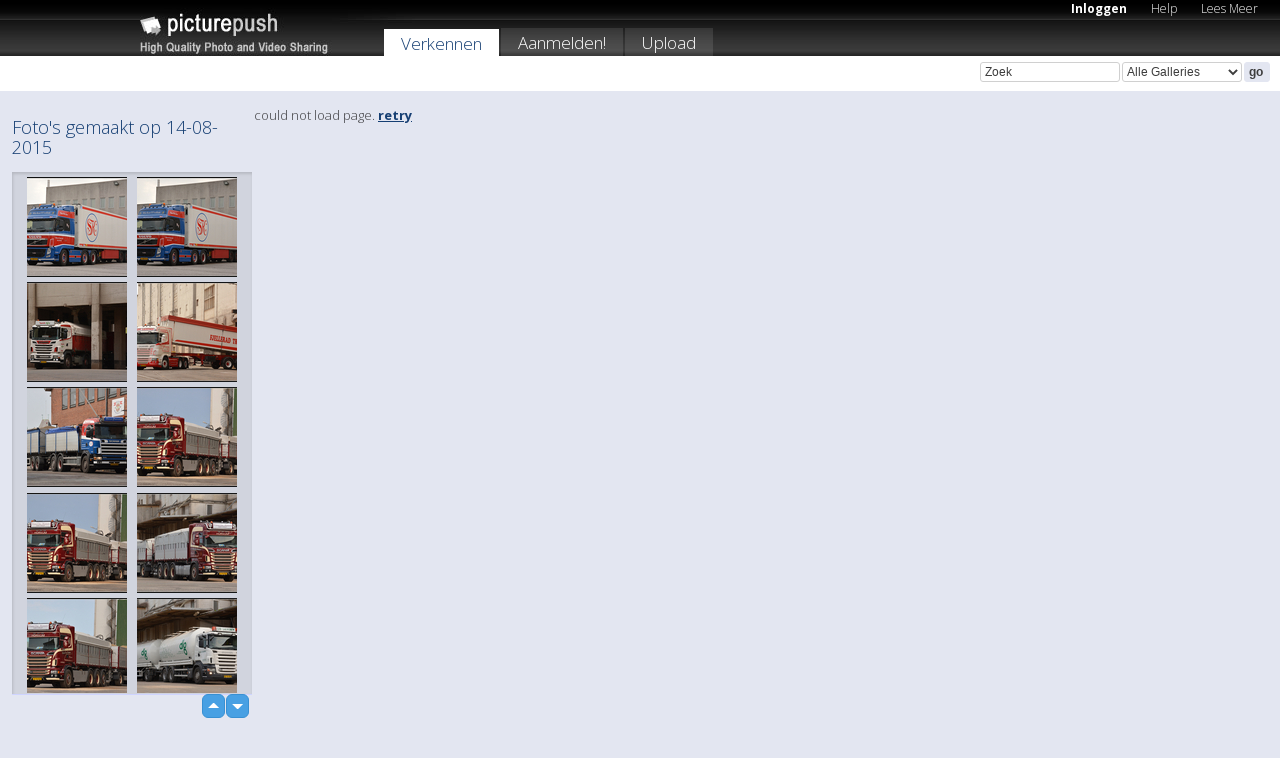

--- FILE ---
content_type: text/html; charset=UTF-8
request_url: https://picturepush.com/nl/taken/2015-08-14
body_size: 4565
content:

 
            
      
                
                    
            
           
            
                        
                
    <html xml:lang="nl" lang="nl">
    <head>

<meta name="viewport" content="width=device-width, initial-scale=1, maximum-scale=1"></meta>

 	<title>
    
        Alle foto's gemaakt op 14-08-2015   
        
                        
        
        
        
        </title>	
        
       
<script type="text/javascript" src="https://ajax.googleapis.com/ajax/libs/jquery/1.4.3/jquery.min.js"></script>
	<script type="text/javascript" src="/consyn/base.js?v18"></script>
 
<script type="text/javascript">Consyn.start('/consyn',[],{usedefault:true});</script>


    	<link rel="stylesheet" href="https://picturepush.com/style/base3.css?v1698485769" type="text/css" />
    <link rel="stylesheet" href="https://picturepush.com/themes/picturepush/skins/black/style/colors.css?v6" type="text/css" id="skinStylesheet" />
    
    
    
    <link rel="alternate" title="PicturePush RSS feed" type="application/rss+xml" href="/user_rss.php" />
    
    <link rel="shortcut icon" href="/favicon.ico" /> 
    
    <meta http-equiv="Content-Type" content="text/html; charset=UTF-8"></meta>
    <meta name="verify-v1" content="njdKWUPFl93zsvYeC3/6WK2Yy7xOnZaHn5GfLDQdHTw="></meta>
    
    <meta name="keywords" content="Gemaakt op, 14-08-2015, gratis, foto,upload, hosting, online, plaatjes, uploaden, delen, foto's"></meta>
    <meta name="description" content="Alle foto's gemaakt op 14-08-2015 op PicturePush"></meta>            
<link href="https://vjs.zencdn.net/5.19.2/video-js.css" rel="stylesheet" />

    


    
  </head>
  <body style="position: relative;">

  <div id="bg" style="opacity: 0.9;filter: blur(5px); -webkit-filter: blur(5px); -moz-filter: blur(5px); -o-filter: blur(5px); -ms-filter: blur(5px); position: absolute; width: 100%; min-height: 100%; left:0; bottom:0; right:0;"></div>

  <div id="container">
    <div id="header">
        
        
        <div id="logo"><a href="https://picturepush.com/nl/"><img src="https://picturepush.com/themes/picturepush/skins/black/img/logo4.jpg?v3" alt="PicturePush - Foto Uploaden en Delen" id="skinLogo" /></a></div>
        <ul id="personalMenu" class="menu">
            
                                    
                        
            
                
            
            
             <li><a href="https://picturepush.com/nl/login">Inloggen</a></li>            
            
            <li><a href="https://picturepush.com/nl/help" style="font-weight: normal;">Help</a></li><li><a href="https://picturepush.com/nl/tour" style="font-weight: normal;">Lees Meer</a></li>            
           
            
            
        </ul>


        
        <ul id="mainmenu">
                        
              
            <li class="active"><a href="https://picturepush.com/nl/explore">Verkennen</a></li><li><a href="https://picturepush.com/nl/signup">Aanmelden!</a></li><li><a href="https://picturepush.com/nl/up">Upload</a></li>                      
        </ul>

                
    <div class="searchBox">
        <form name="findlogin" action="https://picturepush.com/nl/search" method="get">
             
            
            <input type="text" name="q" style="width: 140px" value="Zoek" onclick="if(this.value=='Zoek'){this.focus(); this.select();}" /><select name="clid" style="width: 120px">
                <option value="">Alle Galleries</option>
                                            </select><input type="submit" class="button" value="go" />
        </form>
    
    </div>
                
        <div id="userMenu">
            <ul class="menu">
            
                                
                            
            
                            
                
                                
                 
		                
                
                
            </ul>



        </div>
    
    </div>
    
    

              

    
    
    <div id="content" class="content-set">

    
                                

	
                
        <div id="column1wrap"><div id="column1">


                       
        
            
          
            <h2>Foto's gemaakt op 14-08-2015                   </h2>
                
                    
             <div class="block thumbGrid">
            
                <form action="/massmanipulate.php" method="post" target="waitingwindow" onsubmit="window.open('about:blank','waitingwindow','width=200,height=200'); hide(elem('massmenu'));" style="border: 1px solid transparent;">
                
                

    

                
                
                                                
                
                                
                <div e:transform="picturepush.lazyscroller" e:pages="20" e:position="1" e:pageheight="316" e:pagewidth="220" e:src="/thumbs_page.php?date=2015-08-14&amp;page=$1" id="lazyscroller" style="min-height:320px; width: 240px;">
                        
                            
                                                                                                                        
    
        
    
    
        <div class="thumb">
<a class="link" e:behave="tooltip" id="img14933984" e:tiptext="DSC 0114-BorderMaker<br />2016-01-19 22:02:32" e:transform="nav" href="https://bertin1sieben.picturepush.com/nl/album/404398/14933984/Denemarken-2015/DSC-0114-BorderMaker.html" e:href="/taken/2015-08-14/detail/14933984" e:target="column2" e:highlight="true" onclick="var e=fix_e(arguments[0]); if(elem('massmenu')){elem('massmenu').activate('sel_14933984',e)};">
        
        
        
        <img height="100" width="100" alt="DSC 0114-BorderMaker - Denemarken 2015" src="https://www1.picturepush.com/photo/a/14933984/100c/Denemarken-2015/DSC-0114-BorderMaker.jpg?v0" /></a>
        
            <div class="data"> 
            
            </div>
        </div><div class="thumb">
<a class="link" e:behave="tooltip" id="img14933983" e:tiptext="DSC 0113-BorderMaker<br />2016-01-19 22:02:31" e:transform="nav" href="https://bertin1sieben.picturepush.com/nl/album/404398/14933983/Denemarken-2015/DSC-0113-BorderMaker.html" e:href="/taken/2015-08-14/detail/14933983" e:target="column2" e:highlight="true" onclick="var e=fix_e(arguments[0]); if(elem('massmenu')){elem('massmenu').activate('sel_14933983',e)};">
        
        
        
        <img height="100" width="100" alt="DSC 0113-BorderMaker - Denemarken 2015" src="https://www1.picturepush.com/photo/a/14933983/100c/Denemarken-2015/DSC-0113-BorderMaker.jpg?v0" /></a>
        
            <div class="data"> 
            
            </div>
        </div><div class="thumb">
<a class="link" e:behave="tooltip" id="img14933982" e:tiptext="DSC 0111-BorderMaker<br />2016-01-19 22:02:29" e:transform="nav" href="https://bertin1sieben.picturepush.com/nl/album/404398/14933982/Denemarken-2015/DSC-0111-BorderMaker.html" e:href="/taken/2015-08-14/detail/14933982" e:target="column2" e:highlight="true" onclick="var e=fix_e(arguments[0]); if(elem('massmenu')){elem('massmenu').activate('sel_14933982',e)};">
        
        
        
        <img height="100" width="100" alt="DSC 0111-BorderMaker - Denemarken 2015" src="https://www1.picturepush.com/photo/a/14933982/100c/Denemarken-2015/DSC-0111-BorderMaker.jpg?v0" /></a>
        
            <div class="data"> 
            
            </div>
        </div><div class="thumb">
<a class="link" e:behave="tooltip" id="img14933981" e:tiptext="DSC 0102-BorderMaker<br />2016-01-19 22:02:28" e:transform="nav" href="https://bertin1sieben.picturepush.com/nl/album/404398/14933981/Denemarken-2015/DSC-0102-BorderMaker.html" e:href="/taken/2015-08-14/detail/14933981" e:target="column2" e:highlight="true" onclick="var e=fix_e(arguments[0]); if(elem('massmenu')){elem('massmenu').activate('sel_14933981',e)};">
        
        
        
        <img height="100" width="100" alt="DSC 0102-BorderMaker - Denemarken 2015" src="https://www1.picturepush.com/photo/a/14933981/100c/Denemarken-2015/DSC-0102-BorderMaker.jpg?v0" /></a>
        
            <div class="data"> 
            
            </div>
        </div><div class="thumb">
<a class="link" e:behave="tooltip" id="img14933980" e:tiptext="DSC 0093-BorderMaker<br />2016-01-19 22:02:26" e:transform="nav" href="https://bertin1sieben.picturepush.com/nl/album/404398/14933980/Denemarken-2015/DSC-0093-BorderMaker.html" e:href="/taken/2015-08-14/detail/14933980" e:target="column2" e:highlight="true" onclick="var e=fix_e(arguments[0]); if(elem('massmenu')){elem('massmenu').activate('sel_14933980',e)};">
        
        
        
        <img height="100" width="100" alt="DSC 0093-BorderMaker - Denemarken 2015" src="https://www1.picturepush.com/photo/a/14933980/100c/Denemarken-2015/DSC-0093-BorderMaker.jpg?v0" /></a>
        
            <div class="data"> 
            
            </div>
        </div><div class="thumb">
<a class="link" e:behave="tooltip" id="img14933979" e:tiptext="DSC 0079-BorderMaker<br />2016-01-19 22:02:25" e:transform="nav" href="https://bertin1sieben.picturepush.com/nl/album/404398/14933979/Denemarken-2015/DSC-0079-BorderMaker.html" e:href="/taken/2015-08-14/detail/14933979" e:target="column2" e:highlight="true" onclick="var e=fix_e(arguments[0]); if(elem('massmenu')){elem('massmenu').activate('sel_14933979',e)};">
        
        
        
        <img height="100" width="100" alt="DSC 0079-BorderMaker - Denemarken 2015" src="https://www1.picturepush.com/photo/a/14933979/100c/Denemarken-2015/DSC-0079-BorderMaker.jpg?v0" /></a>
        
            <div class="data"> 
            
            </div>
        </div>    


<div class="scroller" style="float: left; width: auto;">
    <b e:behave='tooltip' e:tiptext="First Page"  class="char">&laquo;&nbsp;&nbsp;</b><b e:behave='tooltip' e:tiptext="Previous Page" class="char">&lt;&nbsp;&nbsp;</b><b class='active'>&nbsp;1&nbsp;</b> <a href="/all?page=2" e:transform="nav">2</a> <a href="/all?page=3" e:transform="nav">3</a> <a href="/all?page=4" e:transform="nav">4</a> <a href="/all?page=5" e:transform="nav">5</a> <a href="/all?page=6" e:transform="nav">6</a> <a href="/all?page=7" e:transform="nav">7</a> <a href="/all?page=2" e:behave='tooltip' e:transform="nav" e:tiptext="Next Page" class="char">&gt;</a> <a href="/all?page=20" e:behave='tooltip' e:transform="nav" e:tiptext="Last Page" class="char">&raquo;</a> 
    </div>
        
        
    
    
                    
                        
                    </div>  
                      <div style="position: relative; height: 1px; width: 50px; float: right; z-index: 99;">
                           <div style="position: absolute; right:0px; top: 0px; width: 50px;"><a href="#" onclick="elem('lazyscroller').focusPrevious();return false;" class="uparrow"><span>up</span></a>
				<a href="#" onclick="elem('lazyscroller').focusNext(); return false;" class="downarrow"><span>down</span></a></div>
                       </div>                        
                    
                   
                </form>
                                
                
            </div>


           <div style="position: relative; padding: 4px 0 14px 0; clear: both; text-align: left; ">


</div>            
            
            
            

  
    <div class="block uploadBlock">
    
    <h2>Upload Foto / Video:</h2>
    
    <div class="content">    
    
    
    <form action="/action.php?mode=upload" name="uploadForm" enctype="multipart/form-data" method="post">
    <input type="hidden" name="APC_UPLOAD_PROGRESS" value="821885966" />
    
           <table>
           
            

            <tr>
              
              <td colspan="2">
              
              
                  <span class="uploadHead" onclick="location.href='https://picturepush.com/nl/up'"><label for="uploadTypeBatch"><a href="https://picturepush.com/nl/up"><input type="radio" name="uploadType" class="radio" id="uploadTypeBatch" value="" /> Naar mijn album</a></label></span>
                  
                  
                  <span class="uploadHead" id="uploadTypeAnonHead"><label for="uploadTypeAnon" onclick="location.href='https://picturepush.com/nl/upa'; return false;"><a href="https://picturepush.com/nl/upa" title="free image upload" style="font-size: 11px; color: #B1BFCE; font-weight: normal;"><input type="radio" name="uploadType" class="radio" id="uploadTypeAnon" onclick="location.href='https://picturepush.com/nl/upa'; return false;" value="0" style="font-size: 11px;" /> Losse upload</a></label></span>              
              
                  
                  
                  
              </td>
            </tr>

       </table>       
          
       </form>
                
    </div>        
  </div>  


  
  
              
        
                   
		  
        
<div style="text-align: center;">

</div><div class="clear"></div>
        </div></div>
                
        <div id="column3">
            <div></div>        </div>                
                 <div class="column2">

        
            
            <div id="column2" e:transform="picturepush.ImagePane" e:src="/taken/2015-08-14/offset/1" e:storestate="anchor">loading...</div>            
                        
            
                  
   

         
            
            
            </div>
            
                        

<script type="text/javascript">
// <![CDATA[
function checkKey(e){
  sel=null;
 if(e.keyCode!=39 && e.keyCode!=37) return true;

    var t = e.target.tagName.toLowerCase();
    if(t=='input' || t=='textarea' || t=='select') return true;
  if(e.keyCode==39){ // next
    sel =".stage .next";
  }else if(e.keyCode==37){ // previous
    sel=".stage .prev";
  }
  if(sel){
    $(sel).css({backgroundColor:'black'});
    $(sel).click();
  }
  return true;
}
$(function(){
    $(document).keyup(checkKey);


    var diffX,diffY,dx,dy, tchs, del = 150,
    clk = function(el){
        if ( typeof(tchs) !== 'object' ) return; //we have nothing to do
        if( Math.abs(dx) > Math.abs(dy) ){
           if ( dx < -20 ) { //swipe right
              $(".prev").click();
           }
           else if ( dx  > 20 ) { //swipe left
              $(".next").click();
           }
        }
    };
  
    $('.column2').bind('touchstart touchmove', function(ev){
            var oev = ev.originalEvent, el = $(this);
            switch( ev.type.charAt(5) ){
                case 's': //touch start
                    diffX = oev.touches[0].pageX;
                    diffY = oev.touches[0].pageY;
                    window.setTimeout(clk, del, el);
                break;
                case 'm': //touch move
                    tchs = oev.touches;
	            dx = (diffX - tchs[0].pageX);
                    dy = (diffY - tchs[0].pageY);
        //            tchs = oev.touches;
                break;
            }
    }); 
}); 

// ]]>
</script>


    
            
            
            
      
   <script type="text/javascript">
//<![CDATA[
var sess_id = "4207861e8717a3b8035a0a86a83e2123";
/*
DomLoaded.load(function(){
  var s = document.createElement('script');
  s.src = "http://orders.colorplaza.com/cart/cart.cpl?lang=NL&oemid=21&swid=990450&aid="+sess_id;
  document.getElementsByTagName("head")[0].appendChild(s);
});
*/   
      //]]>
      </script>
      
                
       <div class="clear"></div> 
     </div>  
          
          
     
<div class="clear"></div>   
   </div>

<div class="clear"></div>   
   <div class="footer">
        <p id="p1">
        <a href="https://picturepush.com/nl/help"><strong>Help:</strong></a><br />
        - <a href="https://picturepush.com/nl/help">FAQ</a><br />

         - <a href="http://www.movinglabs.com/index.php/EN/Feedback?subject=PicturePush">Contact</a><br /> 
        </p>
        
        <p id="p2">
        <strong>Jouw:</strong><br />
                                        - <a href="https://picturepush.com/nl/help">Help</a><br />- <a href="https://picturepush.com/nl/tour">Lees Meer</a><br />                    </p>
       
        <p id="p3">
            <strong>Language:</strong><br />
            - <a href="https://picturepush.com/">English</a><br />
            - <a href="https://picturepush.com/nl/" class="active ?'active'}">Nederlands</a><br />
            - <a href="https://picturepush.com/fr/" class=" ?'active'}">Français</a><br />
        </p>
        
        <p id="p4">
        <a href="https://picturepush.com/nl/explore"><strong>Verkennen:</strong></a><br />
             - <a href="https://picturepush.com/nl/updated">Nieuw</a><br /> - <a href="https://picturepush.com/nl/calendar" class="active">Kalender</a><br /> - <a href="https://picturepush.com/nl/explore.comments">Reacties</a><br /> - <a href="https://picturepush.com/nl/members">Leden</a><br />        </p>
        
        <p id="p5">
        <a href="https://picturepush.com/nl/about"><strong>Over PicturePush:</strong></a><br />
        - <a href="https://picturepush.com/nl/about">Terms</a><br />
        - <a href="https://picturepush.com/news">Nieuws</a><br />
        - <a href="http://twitter.com/PicturePush">Follow on Twitter</a><br />
        - <a href="http://www.movinglabs.com/index.php/EN/Feedback?subject=PicturePush+Feedback">Stuur ons Feedback</a><br /> 
    
        </p>
        
        
        <p id="p6">
            <a href="https://picturepush.com/nl/tools"><strong>Tools:</strong></a><br />
            - <a href="https://picturepush.com/nl/tools">Multi file upload</a><br />
            - <a href="https://picturepush.com/nl/tools">Widgets for your site</a><br />
            - <a href="https://picturepush.com/nl/3rd_party_hosting">3rd party hosting</a><br />
            - <a href="https://picturepush.com/nl/ebay">eBay photo upload</a><br />

        </p>
        
        
        <p class="copyright">&copy; 2006-2026 - Gemaakt door <a href="http://www.movinglabs.com/">MovingLabs</a> 
        &nbsp;
        
        <a href="/privacy">privacy policy</a> - <a href="https://picturepush.com/nl/sitemap">sitemap</a> - <a href="https://picturepush.com/nl/disclosure">Responsible Disclosure</a>

        
</p>
   </div>  
   
   
   











  <script src="https://vjs.zencdn.net/ie8/1.1.2/videojs-ie8.min.js"></script>



  </body>
  
  <!-- 0.012759923934937 -->
</html>    
        

--- FILE ---
content_type: text/html; charset=UTF-8
request_url: https://picturepush.com/thumbs_page.php?date=2015-08-14&page=1
body_size: 630
content:

    
        
    
    
        <div class="thumb">
<a class="link" e:behave="tooltip" id="img14933984" e:tiptext="DSC 0114-BorderMaker<br />2016-01-19 22:02:32" e:transform="nav" href="https://bertin1sieben.picturepush.com/album/404398/14933984/Denemarken-2015/DSC-0114-BorderMaker.html" e:href="/taken/2015-08-14/detail/14933984" e:target="column2" e:highlight="true" onclick="var e=fix_e(arguments[0]); if(elem('massmenu')){elem('massmenu').activate('sel_14933984',e)};">
        
        
        
        <img height="100" width="100" alt="DSC 0114-BorderMaker - Denemarken 2015" src="https://www1.picturepush.com/photo/a/14933984/100c/Denemarken-2015/DSC-0114-BorderMaker.jpg?v0" /></a>
        
            <div class="data"> 
            
            </div>
        </div><div class="thumb">
<a class="link" e:behave="tooltip" id="img14933983" e:tiptext="DSC 0113-BorderMaker<br />2016-01-19 22:02:31" e:transform="nav" href="https://bertin1sieben.picturepush.com/album/404398/14933983/Denemarken-2015/DSC-0113-BorderMaker.html" e:href="/taken/2015-08-14/detail/14933983" e:target="column2" e:highlight="true" onclick="var e=fix_e(arguments[0]); if(elem('massmenu')){elem('massmenu').activate('sel_14933983',e)};">
        
        
        
        <img height="100" width="100" alt="DSC 0113-BorderMaker - Denemarken 2015" src="https://www1.picturepush.com/photo/a/14933983/100c/Denemarken-2015/DSC-0113-BorderMaker.jpg?v0" /></a>
        
            <div class="data"> 
            
            </div>
        </div><div class="thumb">
<a class="link" e:behave="tooltip" id="img14933982" e:tiptext="DSC 0111-BorderMaker<br />2016-01-19 22:02:29" e:transform="nav" href="https://bertin1sieben.picturepush.com/album/404398/14933982/Denemarken-2015/DSC-0111-BorderMaker.html" e:href="/taken/2015-08-14/detail/14933982" e:target="column2" e:highlight="true" onclick="var e=fix_e(arguments[0]); if(elem('massmenu')){elem('massmenu').activate('sel_14933982',e)};">
        
        
        
        <img height="100" width="100" alt="DSC 0111-BorderMaker - Denemarken 2015" src="https://www1.picturepush.com/photo/a/14933982/100c/Denemarken-2015/DSC-0111-BorderMaker.jpg?v0" /></a>
        
            <div class="data"> 
            
            </div>
        </div><div class="thumb">
<a class="link" e:behave="tooltip" id="img14933981" e:tiptext="DSC 0102-BorderMaker<br />2016-01-19 22:02:28" e:transform="nav" href="https://bertin1sieben.picturepush.com/album/404398/14933981/Denemarken-2015/DSC-0102-BorderMaker.html" e:href="/taken/2015-08-14/detail/14933981" e:target="column2" e:highlight="true" onclick="var e=fix_e(arguments[0]); if(elem('massmenu')){elem('massmenu').activate('sel_14933981',e)};">
        
        
        
        <img height="100" width="100" alt="DSC 0102-BorderMaker - Denemarken 2015" src="https://www1.picturepush.com/photo/a/14933981/100c/Denemarken-2015/DSC-0102-BorderMaker.jpg?v0" /></a>
        
            <div class="data"> 
            
            </div>
        </div><div class="thumb">
<a class="link" e:behave="tooltip" id="img14933980" e:tiptext="DSC 0093-BorderMaker<br />2016-01-19 22:02:26" e:transform="nav" href="https://bertin1sieben.picturepush.com/album/404398/14933980/Denemarken-2015/DSC-0093-BorderMaker.html" e:href="/taken/2015-08-14/detail/14933980" e:target="column2" e:highlight="true" onclick="var e=fix_e(arguments[0]); if(elem('massmenu')){elem('massmenu').activate('sel_14933980',e)};">
        
        
        
        <img height="100" width="100" alt="DSC 0093-BorderMaker - Denemarken 2015" src="https://www1.picturepush.com/photo/a/14933980/100c/Denemarken-2015/DSC-0093-BorderMaker.jpg?v0" /></a>
        
            <div class="data"> 
            
            </div>
        </div><div class="thumb">
<a class="link" e:behave="tooltip" id="img14933979" e:tiptext="DSC 0079-BorderMaker<br />2016-01-19 22:02:25" e:transform="nav" href="https://bertin1sieben.picturepush.com/album/404398/14933979/Denemarken-2015/DSC-0079-BorderMaker.html" e:href="/taken/2015-08-14/detail/14933979" e:target="column2" e:highlight="true" onclick="var e=fix_e(arguments[0]); if(elem('massmenu')){elem('massmenu').activate('sel_14933979',e)};">
        
        
        
        <img height="100" width="100" alt="DSC 0079-BorderMaker - Denemarken 2015" src="https://www1.picturepush.com/photo/a/14933979/100c/Denemarken-2015/DSC-0079-BorderMaker.jpg?v0" /></a>
        
            <div class="data"> 
            
            </div>
        </div>    


        
        
    
    


--- FILE ---
content_type: text/html; charset=UTF-8
request_url: https://picturepush.com/thumbs_page.php?date=2015-08-14&page=2
body_size: 625
content:

    
        
    
    
        <div class="thumb">
<a class="link" e:behave="tooltip" id="img14933978" e:tiptext="DSC 0075-BorderMaker<br />2016-01-19 22:02:23" e:transform="nav" href="https://bertin1sieben.picturepush.com/album/404398/14933978/Denemarken-2015/DSC-0075-BorderMaker.html" e:href="/taken/2015-08-14/detail/14933978" e:target="column2" e:highlight="true" onclick="var e=fix_e(arguments[0]); if(elem('massmenu')){elem('massmenu').activate('sel_14933978',e)};">
        
        
        
        <img height="100" width="100" alt="DSC 0075-BorderMaker - Denemarken 2015" src="https://www1.picturepush.com/photo/a/14933978/100c/Denemarken-2015/DSC-0075-BorderMaker.jpg?v0" /></a>
        
            <div class="data"> 
            
            </div>
        </div><div class="thumb">
<a class="link" e:behave="tooltip" id="img14933977" e:tiptext="DSC 0057-BorderMaker<br />2016-01-19 22:02:22" e:transform="nav" href="https://bertin1sieben.picturepush.com/album/404398/14933977/Denemarken-2015/DSC-0057-BorderMaker.html" e:href="/taken/2015-08-14/detail/14933977" e:target="column2" e:highlight="true" onclick="var e=fix_e(arguments[0]); if(elem('massmenu')){elem('massmenu').activate('sel_14933977',e)};">
        
        
        
        <img height="100" width="100" alt="DSC 0057-BorderMaker - Denemarken 2015" src="https://www1.picturepush.com/photo/a/14933977/100c/Denemarken-2015/DSC-0057-BorderMaker.jpg?v0" /></a>
        
            <div class="data"> 
            
            </div>
        </div><div class="thumb">
<a class="link" e:behave="tooltip" id="img14933976" e:tiptext="DSC 0049-BorderMaker<br />2016-01-19 22:02:20" e:transform="nav" href="https://bertin1sieben.picturepush.com/album/404398/14933976/Denemarken-2015/DSC-0049-BorderMaker.html" e:href="/taken/2015-08-14/detail/14933976" e:target="column2" e:highlight="true" onclick="var e=fix_e(arguments[0]); if(elem('massmenu')){elem('massmenu').activate('sel_14933976',e)};">
        
        
        
        <img height="100" width="100" alt="DSC 0049-BorderMaker - Denemarken 2015" src="https://www1.picturepush.com/photo/a/14933976/100c/Denemarken-2015/DSC-0049-BorderMaker.jpg?v0" /></a>
        
            <div class="data"> 
            
            </div>
        </div><div class="thumb">
<a class="link" e:behave="tooltip" id="img14933975" e:tiptext="DSC 0047-BorderMaker<br />2016-01-19 22:02:18" e:transform="nav" href="https://bertin1sieben.picturepush.com/album/404398/14933975/Denemarken-2015/DSC-0047-BorderMaker.html" e:href="/taken/2015-08-14/detail/14933975" e:target="column2" e:highlight="true" onclick="var e=fix_e(arguments[0]); if(elem('massmenu')){elem('massmenu').activate('sel_14933975',e)};">
        
        
        
        <img height="100" width="100" alt="DSC 0047-BorderMaker - Denemarken 2015" src="https://www1.picturepush.com/photo/a/14933975/100c/Denemarken-2015/DSC-0047-BorderMaker.jpg?v0" /></a>
        
            <div class="data"> 
            
            </div>
        </div><div class="thumb">
<a class="link" e:behave="tooltip" id="img14933974" e:tiptext="DSC 0043-BorderMaker<br />2016-01-19 22:02:17" e:transform="nav" href="https://bertin1sieben.picturepush.com/album/404398/14933974/Denemarken-2015/DSC-0043-BorderMaker.html" e:href="/taken/2015-08-14/detail/14933974" e:target="column2" e:highlight="true" onclick="var e=fix_e(arguments[0]); if(elem('massmenu')){elem('massmenu').activate('sel_14933974',e)};">
        
        
        
        <img height="100" width="100" alt="DSC 0043-BorderMaker - Denemarken 2015" src="https://www1.picturepush.com/photo/a/14933974/100c/Denemarken-2015/DSC-0043-BorderMaker.jpg?v0" /></a>
        
            <div class="data"> 
            
            </div>
        </div><div class="thumb">
<a class="link" e:behave="tooltip" id="img14933973" e:tiptext="DSC 0036-BorderMaker<br />2016-01-19 22:02:15" e:transform="nav" href="https://bertin1sieben.picturepush.com/album/404398/14933973/Denemarken-2015/DSC-0036-BorderMaker.html" e:href="/taken/2015-08-14/detail/14933973" e:target="column2" e:highlight="true" onclick="var e=fix_e(arguments[0]); if(elem('massmenu')){elem('massmenu').activate('sel_14933973',e)};">
        
        
        
        <img height="100" width="100" alt="DSC 0036-BorderMaker - Denemarken 2015" src="https://www1.picturepush.com/photo/a/14933973/100c/Denemarken-2015/DSC-0036-BorderMaker.jpg?v0" /></a>
        
            <div class="data"> 
            
            </div>
        </div>    


        
        
    
    


--- FILE ---
content_type: text/html; charset=UTF-8
request_url: https://picturepush.com/thumbs_page.php?date=2015-08-14&page=3
body_size: 624
content:

    
        
    
    
        <div class="thumb">
<a class="link" e:behave="tooltip" id="img14933972" e:tiptext="DSC 0033-BorderMaker<br />2016-01-19 22:02:14" e:transform="nav" href="https://bertin1sieben.picturepush.com/album/404398/14933972/Denemarken-2015/DSC-0033-BorderMaker.html" e:href="/taken/2015-08-14/detail/14933972" e:target="column2" e:highlight="true" onclick="var e=fix_e(arguments[0]); if(elem('massmenu')){elem('massmenu').activate('sel_14933972',e)};">
        
        
        
        <img height="100" width="100" alt="DSC 0033-BorderMaker - Denemarken 2015" src="https://www1.picturepush.com/photo/a/14933972/100c/Denemarken-2015/DSC-0033-BorderMaker.jpg?v0" /></a>
        
            <div class="data"> 
            
            </div>
        </div><div class="thumb">
<a class="link" e:behave="tooltip" id="img14933971" e:tiptext="DSC 0029-BorderMaker<br />2016-01-19 22:02:12" e:transform="nav" href="https://bertin1sieben.picturepush.com/album/404398/14933971/Denemarken-2015/DSC-0029-BorderMaker.html" e:href="/taken/2015-08-14/detail/14933971" e:target="column2" e:highlight="true" onclick="var e=fix_e(arguments[0]); if(elem('massmenu')){elem('massmenu').activate('sel_14933971',e)};">
        
        
        
        <img height="100" width="100" alt="DSC 0029-BorderMaker - Denemarken 2015" src="https://www1.picturepush.com/photo/a/14933971/100c/Denemarken-2015/DSC-0029-BorderMaker.jpg?v0" /></a>
        
            <div class="data"> 
            
            </div>
        </div><div class="thumb">
<a class="link" e:behave="tooltip" id="img14933970" e:tiptext="DSC 0026-BorderMaker<br />2016-01-19 22:02:11" e:transform="nav" href="https://bertin1sieben.picturepush.com/album/404398/14933970/Denemarken-2015/DSC-0026-BorderMaker.html" e:href="/taken/2015-08-14/detail/14933970" e:target="column2" e:highlight="true" onclick="var e=fix_e(arguments[0]); if(elem('massmenu')){elem('massmenu').activate('sel_14933970',e)};">
        
        
        
        <img height="100" width="100" alt="DSC 0026-BorderMaker - Denemarken 2015" src="https://www1.picturepush.com/photo/a/14933970/100c/Denemarken-2015/DSC-0026-BorderMaker.jpg?v0" /></a>
        
            <div class="data"> 
            
            </div>
        </div><div class="thumb">
<a class="link" e:behave="tooltip" id="img14933969" e:tiptext="DSC 0024-BorderMaker<br />2016-01-19 22:02:09" e:transform="nav" href="https://bertin1sieben.picturepush.com/album/404398/14933969/Denemarken-2015/DSC-0024-BorderMaker.html" e:href="/taken/2015-08-14/detail/14933969" e:target="column2" e:highlight="true" onclick="var e=fix_e(arguments[0]); if(elem('massmenu')){elem('massmenu').activate('sel_14933969',e)};">
        
        
        
        <img height="100" width="100" alt="DSC 0024-BorderMaker - Denemarken 2015" src="https://www1.picturepush.com/photo/a/14933969/100c/Denemarken-2015/DSC-0024-BorderMaker.jpg?v0" /></a>
        
            <div class="data"> 
            
            </div>
        </div><div class="thumb">
<a class="link" e:behave="tooltip" id="img14933968" e:tiptext="DSC 0018-BorderMaker<br />2016-01-19 22:02:08" e:transform="nav" href="https://bertin1sieben.picturepush.com/album/404398/14933968/Denemarken-2015/DSC-0018-BorderMaker.html" e:href="/taken/2015-08-14/detail/14933968" e:target="column2" e:highlight="true" onclick="var e=fix_e(arguments[0]); if(elem('massmenu')){elem('massmenu').activate('sel_14933968',e)};">
        
        
        
        <img height="100" width="100" alt="DSC 0018-BorderMaker - Denemarken 2015" src="https://www1.picturepush.com/photo/a/14933968/100c/Denemarken-2015/DSC-0018-BorderMaker.jpg?v0" /></a>
        
            <div class="data"> 
            
            </div>
        </div><div class="thumb">
<a class="link" e:behave="tooltip" id="img14933967" e:tiptext="DSC 0017-BorderMaker<br />2016-01-19 22:02:06" e:transform="nav" href="https://bertin1sieben.picturepush.com/album/404398/14933967/Denemarken-2015/DSC-0017-BorderMaker.html" e:href="/taken/2015-08-14/detail/14933967" e:target="column2" e:highlight="true" onclick="var e=fix_e(arguments[0]); if(elem('massmenu')){elem('massmenu').activate('sel_14933967',e)};">
        
        
        
        <img height="100" width="100" alt="DSC 0017-BorderMaker - Denemarken 2015" src="https://www1.picturepush.com/photo/a/14933967/100c/Denemarken-2015/DSC-0017-BorderMaker.jpg?v0" /></a>
        
            <div class="data"> 
            
            </div>
        </div>    


        
        
    
    
